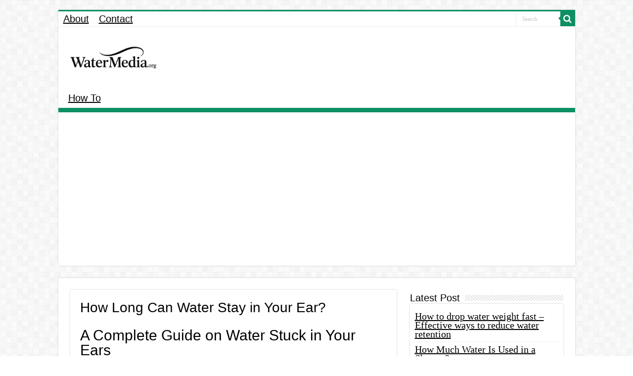

--- FILE ---
content_type: text/html; charset=utf-8
request_url: https://www.google.com/recaptcha/api2/aframe
body_size: 269
content:
<!DOCTYPE HTML><html><head><meta http-equiv="content-type" content="text/html; charset=UTF-8"></head><body><script nonce="BeHnEnzQaQJUhQ4x3tKurQ">/** Anti-fraud and anti-abuse applications only. See google.com/recaptcha */ try{var clients={'sodar':'https://pagead2.googlesyndication.com/pagead/sodar?'};window.addEventListener("message",function(a){try{if(a.source===window.parent){var b=JSON.parse(a.data);var c=clients[b['id']];if(c){var d=document.createElement('img');d.src=c+b['params']+'&rc='+(localStorage.getItem("rc::a")?sessionStorage.getItem("rc::b"):"");window.document.body.appendChild(d);sessionStorage.setItem("rc::e",parseInt(sessionStorage.getItem("rc::e")||0)+1);localStorage.setItem("rc::h",'1764526185087');}}}catch(b){}});window.parent.postMessage("_grecaptcha_ready", "*");}catch(b){}</script></body></html>